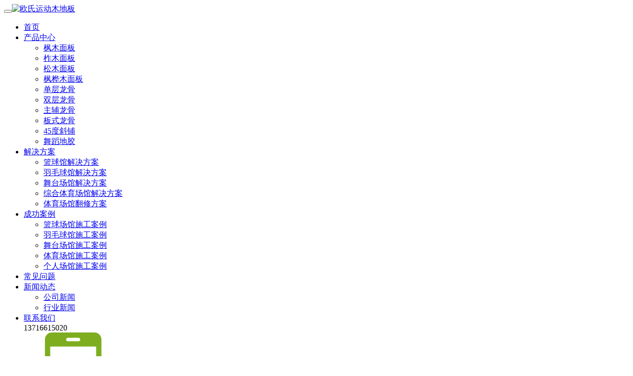

--- FILE ---
content_type: text/html
request_url: http://www.ydmudiban.com/1218.html
body_size: 10342
content:
<!DOCTYPE html PUBLIC "-//W3C//DTD XHTML 1.0 Transitional//EN" "http://www.w3.org/TR/xhtml1/DTD/xhtml1-transitional.dtd"><html xmlns="http://www.w3.org/1999/xhtml"><head><meta http-equiv=Content-Type content="text/html; charset=utf-8" /><title>运动木地板主要材质有什么特点_欧氏运动木地板</title><meta name="Description" content="运动木地板主要材质有什么特点,运动木地板主要材质有什么特点
实木运动地板以其实木材质，专业运动性能，受到体育场馆和剧院舞台建筑工程方的喜欢。然而，可用于生产运动木地板的实木材质多种多样，各有各的特点。欧氏运动木地板工程师，为大家" ><meta name="Keywords" content="实木运动地板,室内运动地板,体育馆运动地板,运动地板" ><meta name="viewport" content="width=device-width, initial-scale=1.0"><meta name="viewport" content="width=device-width, initial-scale=1.0, maximum-scale=1.0, user-scalable=no"><meta content="yes" name="apple-mobile-web-app-capable"><meta content="black" name="apple-mobile-web-app-status-bar-style"><meta content="email=no" name="format-detection"><link href="http://www.ydmudiban.com/templates/xinmoban/css/pintuer.css" rel="stylesheet"/><link href="http://www.ydmudiban.com/templates/xinmoban/css/style.css" type="text/css" rel="stylesheet" /><script src="/templates/xinmoban/js/youcebianlan.js"></script><script src="http://www.ydmudiban.com/templates/xinmoban/js/jquery.js"></script><script src="http://www.ydmudiban.com/templates/xinmoban/js/pintuer.js"></script><script>$(function() {	// 悬浮窗口	$(".yb_conct").hover(function() {		$(".yb_conct").css("right", "5px");		$(".yb_bar .yb_ercode").css('height', '200px');	}, function() {		$(".yb_conct").css("right", "-127px");		$(".yb_bar .yb_ercode").css('height', '53px');	});	// 返回顶部	$(".yb_top").click(function() {		$("html,body").animate({			'scrollTop': '0px'		}, 300)	});});</script></head><body><div class="wrap-header"><div class="container"><div class="line"><div class="xl12 xs2 xm2 xb3 padding-top logo"><button class="button icon-navicon float-right" data-target="#header-demo3"></button><a href="/"><img src="/templates/xinmoban/images/logo.png" alt="欧氏运动木地板"/></a></div><div class=" xl12 xs10 xm10 xb9 nav-navicon" id="header-demo3"><div class="text-right navbar navbar-big"><ul class="nav nav-menu nav-inline nav-pills text-right">		<li class="padding-big-top padding-left padding-right padding-big-bottom "><a href="http://www.ydmudiban.com/" class="topa">首页</a>    	</li><li class="padding-big-top padding-left padding-right padding-big-bottom "><a href="/cp1.html" class="topa">产品中心</a><ul class="drop-menu"><li><a href="/fm1.html">枫木面板</a></li>								<li><a href="/zm1.html">柞木面板</a></li>		<li><a href="/sm1.html">松木面板</a></li><li><a href="/fhm1.html">枫桦木面板</a></li><li><a href="/dc1.html">单层龙骨</a></li><li><a href="/sc1.html">双层龙骨</a></li><li><a href="/zf1.html">主辅龙骨</a></li><li><a href="/bs1.html">板式龙骨</a></li>								<li><a href="/xp1.html">45度斜铺</a></li><li><a href="/wddj1.html">舞蹈地胶</a></li></ul></li><li class="padding-big-top padding-left padding-right padding-big-bottom "><a href="/jj1.html" class="topa">解决方案</a><ul class="drop-menu">				<li><a href="/laqfan1.html">篮球馆解决方案</a></li>				<li><a href="/ymqgfan1.html">羽毛球馆解决方案</a></li>				<li><a href="/wutai1.html">舞台场馆解决方案</a></li><li><a href="/qita1.html">综合体育场馆解决方案</a></li><li><a href="/fanxiu1.html">体育场馆翻修方案</a></li></ul></li><li class="padding-big-top padding-left padding-right padding-big-bottom "><a href="/cg1.html"class="topa">成功案例</a><ul class="drop-menu"><li><a href="/yd1.html">篮球场馆施工案例</a></li><li><a href="/smyd1.html">羽毛球馆施工案例</a></li><li><a href="/lq1.html">舞台场馆施工案例</a></li><li><a href="/sn1.html">体育场馆施工案例</a></li><li><a href="/jg1.html">个人场馆施工案例</a></li></ul></li><li class="padding-big-top padding-left padding-right padding-big-bottom "><a href="/cjwt1.html"class="topa">常见问题</a></li><li class="padding-big-top padding-left padding-right padding-big-bottom "><a href="/xw1.html" class="topa">新闻动态</a><ul class="drop-menu"><li><a href="/gsxw1.html">公司新闻</a></li>								<li><a href="/hyxw1.html">行业新闻</a></li></ul></li><li class="padding-big-top padding-left padding-right padding-big-bottom "><a href="/02.html" class="topa">联系我们</a></li><span class="telbottom">13716615020</span><div class="phonedadh"><a href="tel:13716615020"><img src="/skin/images/phonedadh.png" alt="欧氏运动木地板"/></a></div></ul></div></div></div></div></div><div class="layout bg-gray margin-big-bottom"><div class="container"><ul class="bread"><li><li><a class="icon-home text-main" href='http://www.ydmudiban.com/'>主页</a></li><li></li><li><a href="/xw1.html">新闻动态</a></li><li><a href="/hyxw1.html">行业新闻</a></li></li></ul></div></div><div class="page-container" id="innerpage-wrap"><div class="containeraaa"><div class="rowaaa"><div class="main col-md-9 inner-left" role="main"><div class="layout padding-big-top padding-big-bottom"><div class="containerbbb padding-big-bottom"><h1 class="padding-big-bottom text-center">运动木地板主要材质有什么特点</h1><div class="containerbbb padding news-line"> 发布时间：2020-6-30 9:23:45<a href="https://p.qiao.baidu.com/cps/chat?siteId=17174112&userId=10781679&siteToken=0a1963360feb21080b4c0c27a43cf505" rel="nofollow" class="cjosjz6dinajihuoqubaojia pcaphone"
									target="_self">
										  立即免费获取样品 
									</a>
									<a href="tel:13716615020" rel="nofollow" class="cjosjz6dinajihuoqubaojia yidaphone"
									target="_self">
										  立即免费获取样品 
									</a></div><div class="yihundafa"><div class="news-body1">     	    												<p>运动木地板主要材质有什么特点</p>
<p>实木运动地板以其实木材质，专业运动性能，受到体育场馆和剧院舞台建筑工程方的喜欢。然而，可用于生产运动木地板的实木材质多种多样，各有各的特点。欧氏运动木地板工程师，为大家科普，运动木地板主要原材料的特点：</p>
<p>1、枫木材质</p>
<p>枫木材质特点：长纤维树种、较好的坚韧性，略带浅红至浅褐色;结构均匀,纹理通直;木材坚固,具有特别高的抗摩擦及抗磨损强度。</p>
<center><img alt="" src="http://image.oushimdb.com.cn/10605.jpg"/></center>
<p>2、柞木材质</p>
<p>柞木材质特点：硬度高，稳定性好，纹理美观漂亮，结构致密，切削面光滑，易开裂、翘曲变形，不易干燥。耐湿、耐磨损，不易胶接，着色性能良好。</p>
<p>3、枫桦木材质</p>
<p>枫桦木材质特点：木材质地均匀，年轮略显明显，纹理直且明显，色调柔和，纹理清晰流畅，韧性较好，材质结构细腻，柔和光滑，质地比枫木稍软富有弹性，加工性能好，切面光滑。环保性更好。</p>
<center><img alt="" src="http://image.oushimdb.com.cn/10606.jpg"/></center>
<p>4、橡胶木材质</p>
<p>橡胶木材质特点：橡胶木生长周期不长，一般十年即可成材，木材来源广泛。橡胶木材质在北方干燥地区也不容易开裂，保养容易。橡胶木可塑性较强，适宜制作造型曲线柔和的家具产品。橡胶木实木质感好，制作的橡胶木纹理优美、质地均匀。</p>
<p>欧氏运动木地板工程师指出，在采购运动木地板时，大家要认清每个材质的特点，挑选出适合自己场馆的运动木地板铺装材料。</p>
<p>欧氏运动木地板是中国体育运动木地板行业的民族品牌，是一家集原木基地、研发、生产、销售、铺装、售后的综合性专业运动木地板企业。欧氏运动木地板长期生产和安装篮球木地板、羽毛球馆木地板、排球馆木地板、乒乓球室木地板、壁球馆木地板、健身房木地板、训练馆木地板、体育中心木地板、音乐厅木地板、各类剧院舞台木地板等，长期以来已成功铺装10000多家体育场馆和剧院舞台。欧氏运动木地板为客户提供整体一站式运动木地板解决方案，欢迎大家搜索欧氏运动木地板官网详细咨询和考察。</p>										</div><div class="news-body">    	    												<div class="zauntipc"><div class="zauntipctable"><img alt="篮球场木地板材质性能" src="http://www.oushimye.com/templets/zhuantitp/mianbanx/mianbanx1-01.png"/><img alt="篮球场木地板画线用什么材质" src="http://www.oushimye.com/templets/zhuantitp/mianbanx/mianbanx1-02.png"/><img alt="篮球场木地板什么材质好" src="http://www.oushimye.com/templets/zhuantitp/mianbanx/mianbanx1-03.png"/><img alt="篮球场木地板什么材质耐用" src="http://www.oushimye.com/templets/zhuantitp/mianbanx/mianbanx1-04.png"/><img alt="篮球场木地板用什么材质比较好" src="http://www.oushimye.com/templets/zhuantitp/mianbanx/mianbanx1-05.png"/><img alt="篮球场什么材质防滑" src="http://www.oushimye.com/templets/zhuantitp/mianbanx/mianbanx1-06.png"/><img alt="篮球场实木运动地板材质" src="http://www.oushimye.com/templets/zhuantitp/mianbanx/mianbanx1-07.png"/><img alt="篮球场用什么材质的木地板" src="http://www.oushimye.com/templets/zhuantitp/mianbanx/mianbanx1-08.png"/><img alt="篮球地板材质" src="http://www.oushimye.com/templets/zhuantitp/mianbanx/mianbanx1-09.png"/><img alt="篮球地板面材质" src="http://www.oushimye.com/templets/zhuantitp/mianbanx/mianbanx1-10.png"/><img alt="篮球地板是什么材质" src="http://www.oushimye.com/templets/zhuantitp/mianbanx/mianbanx1-11.png"/><img alt="篮球地板是什么材质的好" src="http://www.oushimye.com/templets/zhuantitp/mianbanx/mianbanx1-12.png"/><img alt="篮球地板是什么材质的好坏" src="http://www.oushimye.com/templets/zhuantitp/mianbanx/mianbanx1-13.png"/><img alt="篮球地板用什么材质好" src="http://www.oushimye.com/templets/zhuantitp/mianbanx/mianbanx1-14.png"/><img alt="篮球地面都有什么材质" src="http://www.oushimye.com/templets/zhuantitp/mianbanx/mianbanx1-15.png"/><img alt="篮球馆的地板的是什么材质的" src="http://www.oushimye.com/templets/zhuantitp/mianbanx/mianbanx2-01.png"/><img alt="篮球馆地板材质" src="http://www.oushimye.com/templets/zhuantitp/mianbanx/mianbanx2-02.png"/><img alt="篮球馆地板什么材质" src="http://www.oushimye.com/templets/zhuantitp/mianbanx/mianbanx2-03.png"/><img alt="篮球馆地板好的材质是什么" src="http://www.oushimye.com/templets/zhuantitp/mianbanx/mianbanx2-04.png"/><img alt="篮球馆地面木地板材质" src="http://www.oushimye.com/templets/zhuantitp/mianbanx/mianbanx2-05.png"/><img alt="篮球馆地面木地板材质特点" src="http://www.oushimye.com/templets/zhuantitp/mianbanx/mianbanx2-06.png"/><img alt="篮球馆枫木地板材质" src="http://www.oushimye.com/templets/zhuantitp/mianbanx/mianbanx2-07.png"/><img alt="篮球馆木地板材质" src="http://www.oushimye.com/templets/zhuantitp/mianbanx/mianbanx2-08.png"/><img alt="篮球馆木地板有哪些材质" src="http://www.oushimye.com/templets/zhuantitp/mianbanx/mianbanx2-09.png"/><img alt="篮球馆实木地板有哪些材质" src="http://www.oushimye.com/templets/zhuantitp/mianbanx/mianbanx2-10.png"/><img alt="篮球馆运动实木地板有哪些材质" src="http://www.oushimye.com/templets/zhuantitp/mianbanx/mianbanx2-11.png"/><img alt="篮球木地板材质" src="http://www.oushimye.com/templets/zhuantitp/mianbanx/mianbanx2-12.png"/><img alt="篮球木地板是什么材质" src="http://www.oushimye.com/templets/zhuantitp/mianbanx/mianbanx2-13.png"/><img alt="篮球木地板是什么材质的好" src="http://www.oushimye.com/templets/zhuantitp/mianbanx/mianbanx2-14.png"/><img alt="篮球木地板是什么材质的好坏" src="http://www.oushimye.com/templets/zhuantitp/mianbanx/mianbanx2-15.png"/><img alt="篮球木地板是什么材质好" src="http://www.oushimye.com/templets/zhuantitp/mianbanx/mianbanx3-01.png"/><img alt="篮球木地板选什么材质的好" src="http://www.oushimye.com/templets/zhuantitp/mianbanx/mianbanx3-02.png"/><img alt="篮球木地板选什么材质的好处" src="http://www.oushimye.com/templets/zhuantitp/mianbanx/mianbanx3-03.png"/><img alt="室内篮球场地地面材质" src="http://www.oushimye.com/templets/zhuantitp/mianbanx/mianbanx3-04.png"/><img alt="室内篮球场地面什么材质" src="http://www.oushimye.com/templets/zhuantitp/mianbanx/mianbanx3-05.png"/><img alt="室内篮球场地面是什么材质" src="http://www.oushimye.com/templets/zhuantitp/mianbanx/mianbanx3-06.png"/><img alt="室内篮球场地面用什么材质好" src="http://www.oushimye.com/templets/zhuantitp/mianbanx/mianbanx3-07.png"/><img alt="室内篮球场木地板材质" src="http://www.oushimye.com/templets/zhuantitp/mianbanx/mianbanx3-08.png"/><img alt="室内篮球场用什么材质" src="http://www.oushimye.com/templets/zhuantitp/mianbanx/mianbanx3-09.png"/><img alt="室内篮球馆地面用什么材质" src="http://www.oushimye.com/templets/zhuantitp/mianbanx/mianbanx3-10.png"/><img alt="室内篮球木地板的材质" src="http://www.oushimye.com/templets/zhuantitp/mianbanx/mianbanx3-11.png"/><img alt="运动木地板材质" src="http://www.oushimye.com/templets/zhuantitp/mianbanx/mianbanx3-12.png"/><img alt="运动木地板材质参数" src="http://www.oushimye.com/templets/zhuantitp/mianbanx/mianbanx3-13.png"/><img alt="运动木地板材质桦木" src="http://www.oushimye.com/templets/zhuantitp/mianbanx/mianbanx3-14.png"/><img alt="运动木地板材质有哪些" src="http://www.oushimye.com/templets/zhuantitp/mianbanx/mianbanx3-15.png"/><img alt="运动木地板材质与结构" src="http://www.oushimye.com/templets/zhuantitp/mianbanx/mianbanx4-01.png"/><img alt="运动木地板层板材质" src="http://www.oushimye.com/templets/zhuantitp/mianbanx/mianbanx4-02.png"/><img alt="标准枫木体育木地板维修改造" src="http://www.oushimye.com/templets/zhuantitp/mianbanx/mianbanx4-03.png"/><img alt="标准枫木体育木地板预算" src="http://www.oushimye.com/templets/zhuantitp/mianbanx/mianbanx4-04.png"/><img alt="标准枫木体育木地板造价" src="http://www.oushimye.com/templets/zhuantitp/mianbanx/mianbanx4-05.png"/><img alt="标准枫木羽毛球地板保养" src="http://www.oushimye.com/templets/zhuantitp/mianbanx/mianbanx4-06.png"/><img alt="标准枫木运动地板" src="http://www.oushimye.com/templets/zhuantitp/mianbanx/mianbanx4-07.png"/><img alt="标准枫木运动地板哪家好" src="http://www.oushimye.com/templets/zhuantitp/mianbanx/mianbanx4-08.png"/><img alt="标准枫木运动地板生产" src="http://www.oushimye.com/templets/zhuantitp/mianbanx/mianbanx4-09.png"/><img alt="标准枫木运动地板维修改造" src="http://www.oushimye.com/templets/zhuantitp/mianbanx/mianbanx4-10.png"/><img alt="标准枫木运动地板预算" src="http://www.oushimye.com/templets/zhuantitp/mianbanx/mianbanx4-11.png"/><img alt="标准枫木运动木地板" src="http://www.oushimye.com/templets/zhuantitp/mianbanx/mianbanx4-12.png"/><img alt="标准枫木运动木地板生产" src="http://www.oushimye.com/templets/zhuantitp/mianbanx/mianbanx4-13.png"/><img alt="枫木体育地板定制" src="http://www.oushimye.com/templets/zhuantitp/mianbanx/mianbanx4-14.png"/><img alt="枫木体育地板分类" src="http://www.oushimye.com/templets/zhuantitp/mianbanx/mianbanx4-15.png"/><img alt="枫木体育地板功能" src="http://www.oushimye.com/templets/zhuantitp/mianbanx/mianbanx5-01.png"/><img alt="枫木体育地板供销商" src="http://www.oushimye.com/templets/zhuantitp/mianbanx/mianbanx5-02.png"/><img alt="枫木体育地板供应商" src="http://www.oushimye.com/templets/zhuantitp/mianbanx/mianbanx5-03.png"/><img alt="枫木体育地板经销商" src="http://www.oushimye.com/templets/zhuantitp/mianbanx/mianbanx5-04.png"/><img alt="枫木体育地板哪家便宜" src="http://www.oushimye.com/templets/zhuantitp/mianbanx/mianbanx5-05.png"/><img alt="枫木体育地板哪家好" src="http://www.oushimye.com/templets/zhuantitp/mianbanx/mianbanx5-06.png"/><img alt="枫木体育地板什么牌子好" src="http://www.oushimye.com/templets/zhuantitp/mianbanx/mianbanx5-07.png"/><img alt="枫木体育地板为什么受欢迎" src="http://www.oushimye.com/templets/zhuantitp/mianbanx/mianbanx5-08.png"/><img alt="枫木体育地板销售" src="http://www.oushimye.com/templets/zhuantitp/mianbanx/mianbanx5-09.png"/><img alt="枫木体育地板销售厂" src="http://www.oushimye.com/templets/zhuantitp/mianbanx/mianbanx5-10.png"/><img alt="枫木体育馆地板" src="http://www.oushimye.com/templets/zhuantitp/mianbanx/mianbanx5-11.png"/><img alt="枫木体育馆木地板" src="http://www.oushimye.com/templets/zhuantitp/mianbanx/mianbanx5-12.png"/><img alt="枫木体育馆木地板厂" src="http://www.oushimye.com/templets/zhuantitp/mianbanx/mianbanx5-13.png"/><img alt="枫木体育馆木地板规格" src="http://www.oushimye.com/templets/zhuantitp/mianbanx/mianbanx5-14.png"/><img alt="枫木体育馆木地板销售厂" src="http://www.oushimye.com/templets/zhuantitp/mianbanx/mianbanx5-15.png"/></div></div>										<div class="bdsqzixun"><a href="https://p.qiao.baidu.com/cps/chat?siteId=17174112&userId=10781679&siteToken=0a1963360feb21080b4c0c27a43cf505" rel="nofollow" target="_self" ><img src="http://www.oushimye.com/templets/oushimoban/images/content33.jpg" /></a><a href="https://p.qiao.baidu.com/cps/chat?siteId=17174112&userId=10781679&siteToken=0a1963360feb21080b4c0c27a43cf505" rel="nofollow" target="_self" ><img src="http://www.oushimye.com/templets/oushimoban/images/content34.jpg" /></a><a href="https://p.qiao.baidu.com/cps/chat?siteId=17174112&userId=10781679&siteToken=0a1963360feb21080b4c0c27a43cf505" rel="nofollow" target="_self" ><img src="http://www.oushimye.com/templets/oushimoban/images/content35.jpg" /></a></div><div class="shoujiduan"><p class="shoujiduanzixun"><a href="tel:13716615020" class="shoujiduanzixuna1">领取样品</a><a href="tel:13716615020" class="shoujiduanzixuna2">免费报价</a><a href="tel:13716615020" class="shoujiduanzixuna3">在线咨询</a></p></div></div></div></div><div class="containerbbb padding-big"><div class="xl12 xs12 xm6 xb6">上一篇：<a href="/1217.html">抚顺运动场篮球木地板</a></div><div class="xl12 xs12 xm6 xb6 text-right">下一篇：<a href="/1219.html">吉林市体育木地板质量</a></div></div></div><div class="layout bg-gray padding-big-top padding-big-bottom"><div class="containerbbb padding-big-top padding-big-bottom"><h4 class="padding-bottom text-center">相关产品推荐</h4><div class="layout text-center"><a class="button border-main" href="http://www.ydmudiban.com/sn1.html">更多>></a></div><div class="containerbbb padding-big prolist"> <div class="xl12 xs6 xm4 xb3 proitem"><a href="/1673.html"><img src="/upload/suolv/10066.jpg" alt="寻求篮球木地板品牌排行" ><h3>寻求篮球木地板品牌排行</h3></a></div>     <div class="xl12 xs6 xm4 xb3 proitem"><a href="/1672.html"><img src="/upload/suolv/10064.jpg" alt="一般运动场馆木地板施工步骤" ><h3>一般运动场馆木地板施工...</h3></a></div>     <div class="xl12 xs6 xm4 xb3 proitem"><a href="/1671.html"><img src="/upload/suolv/10063.jpg" alt="行业篮球运动木地板安装公司" ><h3>行业篮球运动木地板安装...</h3></a></div>     <div class="xl12 xs6 xm4 xb3 proitem"><a href="/1670.html"><img src="/upload/suolv/10061.jpg" alt="寻求运动篮球木地板品牌" ><h3>寻求运动篮球木地板品牌</h3></a></div>     <div class="xl12 xs6 xm4 xb3 proitem"><a href="/1669.html"><img src="/upload/suolv/10060.jpg" alt="国产运动地板厂家报价" ><h3>国产运动地板厂家报价</h3></a></div>     <div class="xl12 xs6 xm4 xb3 proitem"><a href="/1668.html"><img src="/upload/suolv/10059.jpg" alt="寻求运动木地板品牌大全" ><h3>寻求运动木地板品牌大全</h3></a></div>     <div class="xl12 xs6 xm4 xb3 proitem"><a href="/1667.html"><img src="/upload/suolv/10058.jpg" alt="篮球运动地板每平方价格" ><h3>篮球运动地板每平方价格</h3></a></div>     <div class="xl12 xs6 xm4 xb3 proitem"><a href="/1666.html"><img src="/upload/suolv/10057.jpg" alt="普通篮球馆地板施工" ><h3>普通篮球馆地板施工</h3></a></div>     <div class="clearfix"></div></div></div></div></div><aside class="sidebar col-md-3 inner-right" role="complementary">		<div class="rightcitiao" id="rightcitiao"><div class="right5">	
<div class="fr_main quick_quote">
	<div class="center">
		<div class="top">
			<p>  免费获取样品 </p>
			<span>区域经理<i>1对1服务</i></span>
		</div>
		<div class="form">
			<form action="http://www.oushimdb.net/plus/diy.php" enctype="multipart/form-data" method="post" id="yanzhengform">
			<input type="hidden" name="action" value="post" />
			<input type="hidden" name="diyid" value="1" />
			<input type="hidden" name="do" value="2" />
				<fieldset>
					<div class="group">
						<label><img src="http://www.ydmudiban.com/images/caizhi/name_icon.png"></label>
						<input type="text" placeholder="请输入您的姓名" name='name' id='name'>
					</div>
					<div class="group">
						<label><img src="http://www.ydmudiban.com/images/caizhi/mobile_icon.png"></label>
						<input type="text" placeholder="请输入您的联系电话" name='phone' id='phone'>
					</div>
					<input type="hidden" value="材质侧边栏申请样品" name='beizhu3' id='beizhu3'>
					<input type="hidden" value="" name='time' id='time'>
					<input type="hidden" value="" name='ip' id='ip'>
					<input type="hidden" value="陈建均站" name='wangzhan' id='wangzhan'>
					<input type="hidden" name="dede_fields" value="name,text;phone,text;beizhu3,text;time,text;ip,text;wangzhan,text" />
					<input type="hidden" name="required" value="name,phone" />
					<input type="hidden" name="dede_fieldshash" value="e3896d8944d08518ebd81598e28edcb4" />
					<div class="submit"><input class="btn" onclick="return checkPhone()" type="submit" name="submit" value='  立即领取样品 '></div>
					<div class="default">* 为了您的权益，您的一切信息将被严格保密</div>
				</fieldset>
			</form>
		</div>
	</div>
</div>
</div></div>		<div class="zuixinwenzhang">	<h3 style="color: black;">新文章</h3>	<ul class="zuixinwenzhangul">		<li class="zuixinwenzhangulli"><a href="/4151.html" title="实木运动体育地板如何保洁">实木运动体育地板如何保洁</a></li>		<li class="zuixinwenzhangulli"><a href="/4150.html" title="寻求运动篮球地板安装公司">寻求运动篮球地板安装公司</a></li>		<li class="zuixinwenzhangulli"><a href="/4149.html" title="双层龙骨体育篮球木地板保养方法">双层龙骨体育篮球木地板保养方法</a></li>		<li class="zuixinwenzhangulli"><a href="/4148.html" title="悬浮运动地板施工队">悬浮运动地板施工队</a></li>		<li class="zuixinwenzhangulli"><a href="/4147.html" title="专业运动木地板施工步骤">专业运动木地板施工步骤</a></li>		<li class="zuixinwenzhangulli"><a href="/4146.html" title="柞木运动篮球木地板保养方法">柞木运动篮球木地板保养方法</a></li>		<li class="zuixinwenzhangulli"><a href="/4145.html" title="寻求体育场地板安装公司">寻求体育场地板安装公司</a></li>		<li class="zuixinwenzhangulli"><a href="/4144.html" title="双层龙骨篮球场地木地板厂家报价">双层龙骨篮球场地木地板厂家报价</a></li>		<li class="zuixinwenzhangulli"><a href="/4143.html" title="哪里有运动场地木地板哪个品牌好">哪里有运动场地木地板哪个品牌好</a></li>		<li class="zuixinwenzhangulli"><a href="/4142.html" title="篮球木地板大约多少钱">篮球木地板大约多少钱</a></li>	 	</ul>	</div><div class="rightcitiao" id="newswenzzz">
								<div class="right5">
											<h3><a href="">产品用途分类</a></h3>
<div class="cpzscebianlan-navleft wow fadeInLeft">
						<div class="productcebianlan-left">
							<ul>
								<li class="productcebianlan-leftlist">
									<a href="http://www.ydmudiban.com/cp1.html">
										<span>
											
										</span>
										材质分类
									</a>
								</li>
								<li>
									<a href="http://www.ydmudiban.com/fm1.html">
										<span>
											>
										</span>
										枫木面板
									</a>
								</li>
								<li>
									<a href="http://www.ydmudiban.com/zm1.html">
										<span>
											>
										</span>
										柞木面板
									</a>
								</li>
								<li>
									<a href="http://www.ydmudiban.com/sm1.html">
										<span>
											>
										</span>
										松木面板
									</a>
								</li>
								<li>
									<a href="http://www.ydmudiban.com/fhm1.html">
										<span>
											>
										</span>
										枫桦木面板
									</a>
								</li>
							</ul>
							<ul>
								<li class="productcebianlan-leftlist productcebianlan-jiegou">
									<a href="http://www.ydmudiban.com/cp1.html">
										<span>
											
										</span>
										结构分类
									</a>
								</li>
								<li>
									<a href="http://www.ydmudiban.com/dc1.html">
										<span>
											>
										</span>
										单层龙骨
									</a>
								</li>
								<li>
									<a href="http://www.ydmudiban.com/sc1.html">
										<span>
											>
										</span>
										双层龙骨
									</a>
								</li>
								<li>
									<a href="http://www.ydmudiban.com/zf1.html">
										<span>
											>
										</span>
										主辅龙骨
									</a>
								</li>
								<li>
									<a href="http://www.ydmudiban.com/bs1.html">
										<span>
											>
										</span>
										板式龙骨
									</a>
								</li>
								<li>
									<a href="http://www.ydmudiban.com/xp1.html">
										<span>
											>
										</span>
										45度斜铺
									</a>
								</li>
							</ul>
							<ul>
								<li class="productcebianlan-leftlist productcebianlan-yongtu">
									<a href="http://www.ydmudiban.com/jj1.html">
										<span>
											
										</span>
										解决方案
									</a>
								</li>
								<li>
									<a href="http://www.ydmudiban.com/laqfan1.html">
										<span>
											>
										</span>
										篮球木地板
									</a>
								</li>
								<li>
									<a href="http://www.ydmudiban.com/ymqgfan1.html">
										<span>
											>
										</span>
										羽毛球木地板
									</a>
								</li>
								<li>
									<a href="http://www.ydmudiban.com/wutai1.html">
										<span>
											>
										</span>
										舞台木地板
									</a>
								</li>
								<li>
									<a href="http://www.ydmudiban.com/qita1.html">
										<span>
											>
										</span>
										综合场馆
									</a>
								</li>
								<li>
									<a href="http://www.ydmudiban.com/fanxiu1.html">
										<span>
											>
										</span>
										体育场馆翻新
									</a>
								</li>
							</ul>
							<div class="cpzscebianlan-consult">
							    <span class="zixundh">13716615020</span>
								<a class="pcaphone" target="_self" href="https://p.qiao.baidu.com/cps/chat?siteId=17174112&userId=10781679&siteToken=0a1963360feb21080b4c0c27a43cf505" rel="nofollow"><span>立即咨询</span></a>
								<a class="yidaphone" href="tel:13716615020" rel="nofollow"><span>立即咨询</span></a>
							</div>
						</div>
					</div>
								</div>
								</div></aside>	</div></div></div><div style="display:block;clear:both;"></div><script type="text/javascript">function copyUrl2(){var Url2=document.getElementById("biao1").innerText;var oInput=document.createElement('input');oInput.setAttribute("readonly","readonly");oInput.value=Url2;document.body.appendChild(oInput);oInput.select();document.execCommand("Copy");oInput.className='oInput';oInput.style.display='none';alert('您已成功复制欧氏地板微信号【13716615020】，请前往微信添加好友');window.location="weixin://"}</script>
<div class="container-layout bg-footnav bg-inverse padding-big-top padding-big-bottom clearfix"><div class="padding container"><div class="xl12 xs12 xm7 xb7"><div class="hidden-l hidden-s xm4 xb3"><img class="foot-weixin" src="/templates/xinmoban/images/weixin.jpg"></div><div class="xl12 xs12 xm8 xb8"><p>在线客服  ：<a target="_blank" href="http://wpa.qq.com/msgrd?v=3&uin=1597998753&menu=yes" rel="nofollow" ><i class="qq"></i></a></p><p>服务热线：13716615020</p><p>电子邮箱: 1597998753@qq.com</p><p>公司地址：北京市石景山区苹果园地铁中铁创业大厦A座601室</p></div><div class="clearfix"></div><div class="xl12 xs12 xm11 xb11"><p>		欧氏运动木地板品牌技术特点:舒适性、震颤性、振动吸收、摩察系数、球回弹性、能量返还、滚动负荷. 欧氏运动木地板品牌产品优点:适...</p></div></div>		</div></div><div class="container-layout bg-sub padding-top padding-bottom clearfix"><div class="text-center">备案号：<a href="https://beian.miit.gov.cn" rel="nofollow">京ICP备13050672号-37</a><a href="http://www.ydmudiban.com/sitemap.xml" target="_blank">网站地图</a></div></div><script>var _hmt = _hmt || [];(function() {  var hm = document.createElement("script");  hm.src = "https://hm.baidu.com/hm.js?b57cffb46ee7654164d8a6353bfc9346";  var s = document.getElementsByTagName("script")[0];   s.parentNode.insertBefore(hm, s);})();</script><div class="fobot">	<ul class="clearfix">		<p style="display:none;" cols="20" id="biao1">13716615020</p><li><a href="" onClick="copyUrl2()"><div><i class="icon icon3"></i><span>微信咨询</span></div></a></li>		<li><a href="tel:13716615020"><div><i class="icon icon5"></i><span>电话沟通</span></div></a></li>		<li><a href="https://p.qiao.baidu.com/cps/chat?siteId=17174112&userId=10781679&siteToken=0a1963360feb21080b4c0c27a43cf505"><div><i class="icon icon4"></i><span>在线客服</span></div></a></li>	</ul></div><!--<li class="yb_phone222"><a href="tel:13716615020"><img  src="http://www.bjtiyudiban.com//images/yb_phone222.png" alt="免费获取报价"></a></li><div class="yb_conct"><div class="yb_bar"><ul><li class="yb_top">返回顶部</li><li class="yb_phone"><a href="tel:13716615020">13716615020</a></li><li class="yb_QQ">      	<a target="_blank" href="http://wpa.qq.com/msgrd?v=3&uin=1597998753&site=qq&menu=yes" title="即刻发送您的需求">在线咨询</a></li><li class="yb_ercode" style="height:53px;">微信二维码<br><img class="hd_qr" src="/templates/xinmoban/images/weixin2.jpg" alt="关注你附近"></li><li class="yb_phone222"><a href="tel:13716615020"><img  src="http://www.bjtiyudiban.com//images/yb_phone222.jpg" alt="关注你附近"></a></li></ul></div></div>--><script type="application/ld+json">        {            "@context": "https://ziyuan.baidu.com/contexts/cambrian.jsonld",            "@id": http://www.ydmudiban.com/1218.html,            "appid": "1565629064430186",            "title": 运动木地板主要材质有什么特点,            "images": [                "http://"www.ydmudiban.com/images/nopic.gif            ], //请在此处添加希望在搜索结果中展示图片的url，可以添加0个、1个或3个url            "pubDate": "2018-10-18T09:00:31" // 需按照yyyy-mm-ddThh:mm:ss格式编写时间，字母T不能省去        }</script><script src='/js/tj.js'></script></body></html>

--- FILE ---
content_type: application/javascript
request_url: http://www.ydmudiban.com/js/tj.js
body_size: 314
content:
var _hmt = _hmt || [];
(function() {
  var hm = document.createElement("script");
  hm.src = "https://hm.baidu.com/hm.js?92658b22bc643eda74d393a8cac0734c";
  var s = document.getElementsByTagName("script")[0]; 
  s.parentNode.insertBefore(hm, s);
})();
